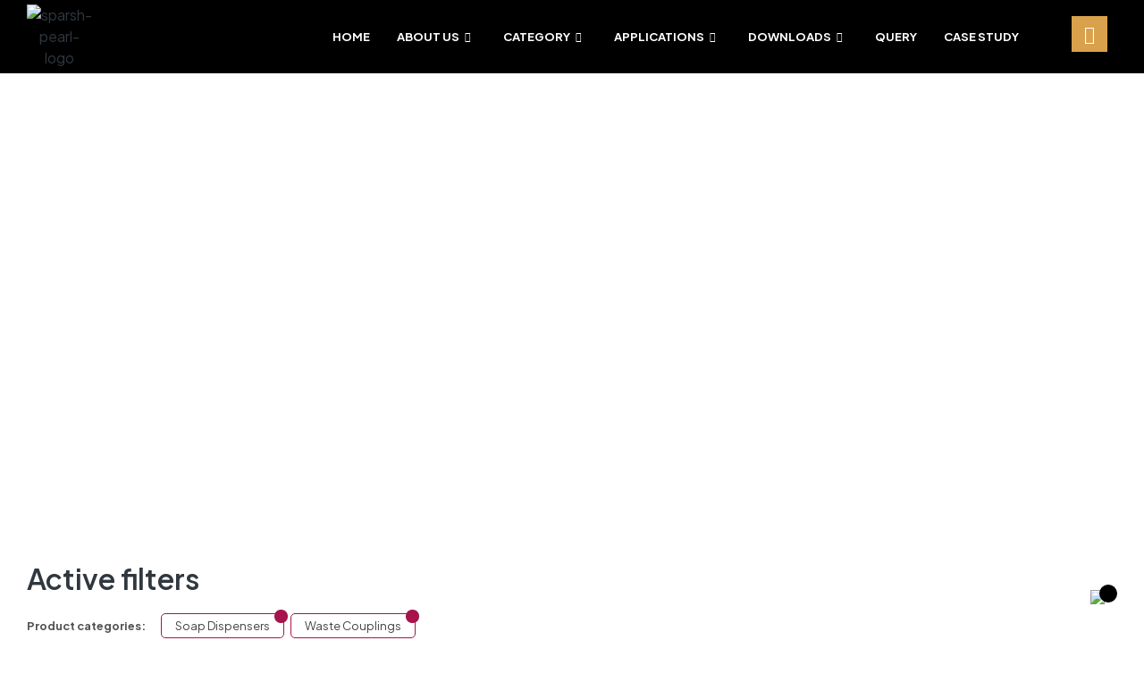

--- FILE ---
content_type: text/css
request_url: https://pearl-precision.com/wp-content/uploads/elementor/css/post-8.css?ver=1767780257
body_size: -100
content:
.elementor-kit-8{--e-global-color-primary:#DAA14C;--e-global-color-secondary:#30373E;--e-global-color-text:#535353;--e-global-color-accent:#30373E;--e-global-color-lighter:#9B9B9B;--e-global-color-dark:#202020;--e-global-color-highlight:#E56D6D;--e-global-color-border:#E5E5E5;background-color:#fff;}.elementor-section.elementor-section-boxed > .elementor-container{max-width:1290px;}.e-con{--container-max-width:1290px;}.elementor-widget:not(:last-child){margin-block-end:0px;}.elementor-element{--widgets-spacing:0px 0px;}{}h1.entry-title{display:var(--page-title-display);}@media(max-width:1024px){.elementor-section.elementor-section-boxed > .elementor-container{max-width:1024px;}.e-con{--container-max-width:1024px;}}@media(max-width:767px){.elementor-section.elementor-section-boxed > .elementor-container{max-width:767px;}.e-con{--container-max-width:767px;}}